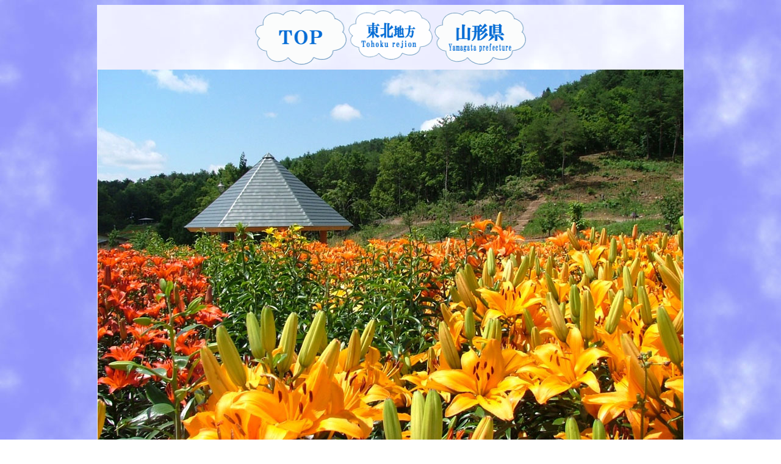

--- FILE ---
content_type: text/html
request_url: http://nihonnotabi.com/yamagata/iide/002/
body_size: 1990
content:
<!DOCTYPE html>
<html lang="ja">
<head>
<meta charset="UTF-8">
<meta name="GENERATOR" content="JustSystems Homepage Builder Version 22.0.1.0 for Windows">
<meta name="viewport" content="width=960">
<title>「どんでん平ゆり園」おでかけ観光ガイド-山形県飯豊町</title>
<meta name="keywords" content="どんでん平,ゆり園,花壇,最大級,展望台,おでかけ,観光ガイド,山形県,飯豊町" />
<meta name="description" content="東日本最大級のゆり園で、約50万本のゆりが咲く。多様な品種を楽しめ、ゆり以外の花も咲く。ゆりの花里やゆりの丘､ゆりの小径､ふれあい花壇､親水広場､休憩広場､展望台､レストハウスなどがある。見頃に合わせた有料開園期間は、例年6月上旬～7月下旬頃。" />
</head>
<body background="http://nihonnotabi.com/back1.jpg">
<div align="center"></div>
<div align="center">
  <table border="0" cellspacing="0" background="http://nihonnotabi.com/back2.jpg">
    <tbody>
      <tr>
        <td valign="top" align="center" colspan="3"></td>
      </tr>
      <tr>
        <td valign="top" align="center" colspan="3">
        <table border="0" cellspacing="1">
          <tbody>
            <tr>
              <td></td>
              <td></td>
              <td valign="top"></td>
              <td valign="top"></td>
              <td valign="bottom"></td>
            </tr>
            <tr>
              <td></td>
              <td><a href="http://nihonnotabi.com/"><img src="http://nihonnotabi.com/a1.gif" border="0" width="150" height="90" align="bottom" alt="おでかけ観光ガイド（日本の旅ドットコム）ＴＯＰ"></a></td>
              <td valign="top"><a href="http://nihonnotabi.com/a-tohoku/"><img src="http://nihonnotabi.com/a2-tohoku.gif" border="0" width="138" height="82" alt="東北地方" align="top"></a></td>
              <td valign="top"><a href="http://nihonnotabi.com/yamagata/"><img src="http://nihonnotabi.com/a3-yamagata.gif" width="150" height="90" border="0" alt="山形県"></a></td>
              <td valign="bottom"></td>
            </tr>
          </tbody>
        </table>
        </td>
      </tr>
      <tr>
        <td valign="top" align="center" colspan="3"><img src="001.jpg" width="960" height="640" border="0"></td>
      </tr>
      <tr>
        <td valign="top" align="center" colspan="3">
        <table border="0" cellspacing="0" width="940">
          <tbody>
            <tr>
              <td width="120" align="left" valign="top"><span>2021.6.6</span><font SIZE="-1">更新</font></td>
              <td colspan="2" align="center"><font SIZE="+2" FACE="ＭＳ Ｐゴシック" COLOR="#660000">多彩な品種と里の展望　東日本最大級のゆり園</font></td>
              <td width="120" align="right" valign="top"></td>
            </tr>
          </tbody>
        </table>
        </td>
      </tr>
      <tr>
        <td valign="top" align="center" colspan="3">
        <table border="0" cellspacing="0">
          <tbody>
            <tr>
              <td align="right"><font SIZE="+3" FACE="HG明朝E" COLOR="#660000">「どんでん平ゆり園」</font></td>
              <td align="left" valign="bottom"><font SIZE="+2" FACE="HG明朝E" COLOR="#660000">山形県飯豊町</font></td>
            </tr>
          </tbody>
        </table>
        </td>
      </tr>
      <tr>
        <td valign="top" align="center" colspan="3">
        <table border="0" width="800" cellspacing="3">
          <tbody>
            <tr>
              <td align="left"><font SIZE="+2" FACE="ＭＳ Ｐ明朝"><b>東日本最大級のゆり園で、約50万本のゆりが咲く。多様な品種を楽しめ、ゆり以外の花も咲く。ゆりの花里やゆりの丘､ゆりの小径､ふれあい花壇､親水広場､休憩広場､展望台､レストハウスなどがある。展望台からは、散居村も見渡せる。レストハウス。食用ユリ球根がのったゆりソフトも人気。見頃に合わせた有料開園期間は、例年6月上旬～7月下旬頃。</b></font></td>
            </tr>
          </tbody>
        </table>
        </td>
      </tr>
      <tr>
        <td valign="top" align="center" colspan="3"><br>
        </td>
      </tr>
      <tr>
        <td valign="top" align="center" colspan="3">
        <table border="0" cellspacing="0">
          <tbody>
            <tr>
              <td></td>
              <td></td>
              <td></td>
            </tr>
            <tr>
              <td><img src="003.jpg" width="316" height="211" border="0"></td>
              <td><img src="004.jpg" width="316" height="211" border="0"></td>
              <td><img src="002.jpg" width="316" height="211" border="0"></td>
            </tr>
            <tr>
              <td align="center"><img src="007.jpg" width="316" height="211" border="0"></td>
              <td align="center"><img src="005.jpg" width="316" height="211" border="0"></td>
              <td align="center"><img src="006.jpg" width="316" height="211" border="0"></td>
            </tr>
          </tbody>
        </table>
        </td>
      </tr>
      <tr>
        <td valign="top" align="center" colspan="3"><br>
        </td>
      </tr>
      <tr>
        <td valign="top" align="center" colspan="3">
        <table border="0" cellspacing="3">
          <tbody>
            <tr>
              <td>おでかけの際は最新情報をお確かめくださいね。</td>
            </tr>
          </tbody>
        </table>
        </td>
      </tr>
      <tr>
        <td valign="top" align="center" colspan="3"><br>
        </td>
      </tr>
      <tr>
        <td valign="top" align="center" colspan="3"><script async src="http://pagead2.googlesyndication.com/pagead/js/adsbygoogle.js"></script>
<!-- abc728×90 -->
<ins class="adsbygoogle"
     style="display:inline-block;width:728px;height:90px"
     data-ad-client="ca-pub-3762437478971888"
     data-ad-slot="6137062934"></ins>
<script>
(adsbygoogle = window.adsbygoogle || []).push({});
</script></td>
      </tr>
      <tr>
        <td valign="top" align="center" colspan="3"><br>
        </td>
      </tr>
      <tr>
        <td valign="top" align="center" colspan="3">
        <table border="0" cellspacing="0">
          <tbody>
            <tr>
              <td><a href="https://dondendaira.com/" target="_blank"><img src="http://nihonnotabi.com/b2.gif" width="300" height="50" border="0" alt="ホームページHomePage"></a></td>
              <td width="11"></td>
              <td><a href="https://www.google.com/maps/place/%E3%81%84%E3%81%84%E3%81%A7%E3%81%A9%E3%82%93%E3%81%A7%E3%82%93%E5%B9%B3%E3%82%86%E3%82%8A%E5%9C%92/@38.0663931,139.9441478,13z/data=!4m5!3m4!1s0x5f8b0176fb49997f:0x4c61faea3e76cbfe!8m2!3d38.0663889!4d139.9791667" target="_blank"><img src="http://nihonnotabi.com/b3.gif" width="300" height="50" border="0" alt="GoogleMap"></a></td>
            </tr>
            <tr>
              <td align="center"></td>
              <td align="center"></td>
              <td align="center"></td>
            </tr>
          </tbody>
        </table>
        </td>
      </tr>
      <tr>
        <td valign="top" align="center" colspan="3"><br>
        </td>
      </tr>
      <tr>
        <td valign="top" align="center" colspan="3"></td>
      </tr>
      <tr>
        <td valign="top" align="center" colspan="3">
        <table border="0" cellspacing="1">
          <tbody>
            <tr>
              <td></td>
              <td></td>
              <td valign="top"></td>
              <td valign="top"></td>
              <td valign="bottom"></td>
            </tr>
            <tr>
              <td></td>
              <td><a href="http://nihonnotabi.com/"><img src="http://nihonnotabi.com/a1.gif" border="0" width="150" height="90" align="bottom" alt="おでかけ観光ガイド（日本の旅ドットコム）ＴＯＰ"></a></td>
              <td valign="top"><a href="http://nihonnotabi.com/a-tohoku/"><img src="http://nihonnotabi.com/a2-tohoku.gif" border="0" width="138" height="82" alt="東北地方" align="top"></a></td>
              <td valign="top"><a href="http://nihonnotabi.com/yamagata/"><img src="http://nihonnotabi.com/a3-yamagata.gif" width="150" height="90" border="0" alt="山形県"></a></td>
              <td valign="bottom"></td>
            </tr>
          </tbody>
        </table>
        </td>
      </tr>
      <tr>
        <td valign="top" align="center" colspan="3"></td>
      </tr>
    </tbody>
  </table>
</div>
<p align="center"><br>
</p>
<div align="center">
  <table border="0" cellspacing="16">
    <tbody>
      <tr>
        <td><script async src="http://pagead2.googlesyndication.com/pagead/js/adsbygoogle.js"></script>
<!-- abc336×280 -->
<ins class="adsbygoogle"
     style="display:inline-block;width:336px;height:280px"
     data-ad-client="ca-pub-3762437478971888"
     data-ad-slot="1427661737"></ins>
<script>
(adsbygoogle = window.adsbygoogle || []).push({});
</script></td>
        <td></td>
        <td></td>
        <td><script async src="http://pagead2.googlesyndication.com/pagead/js/adsbygoogle.js"></script>
<!-- abc336×280 -->
<ins class="adsbygoogle"
     style="display:inline-block;width:336px;height:280px"
     data-ad-client="ca-pub-3762437478971888"
     data-ad-slot="1427661737"></ins>
<script>
(adsbygoogle = window.adsbygoogle || []).push({});
</script></td>
      </tr>
    </tbody>
  </table>
</div>
<p align="center">
  <br />
<br />
<br />
<br />
<br />
</p>
</body>
</html>

--- FILE ---
content_type: text/html; charset=utf-8
request_url: https://www.google.com/recaptcha/api2/aframe
body_size: 267
content:
<!DOCTYPE HTML><html><head><meta http-equiv="content-type" content="text/html; charset=UTF-8"></head><body><script nonce="lW_M7FtlXqgQDatAFO1EPw">/** Anti-fraud and anti-abuse applications only. See google.com/recaptcha */ try{var clients={'sodar':'https://pagead2.googlesyndication.com/pagead/sodar?'};window.addEventListener("message",function(a){try{if(a.source===window.parent){var b=JSON.parse(a.data);var c=clients[b['id']];if(c){var d=document.createElement('img');d.src=c+b['params']+'&rc='+(localStorage.getItem("rc::a")?sessionStorage.getItem("rc::b"):"");window.document.body.appendChild(d);sessionStorage.setItem("rc::e",parseInt(sessionStorage.getItem("rc::e")||0)+1);localStorage.setItem("rc::h",'1768699514948');}}}catch(b){}});window.parent.postMessage("_grecaptcha_ready", "*");}catch(b){}</script></body></html>